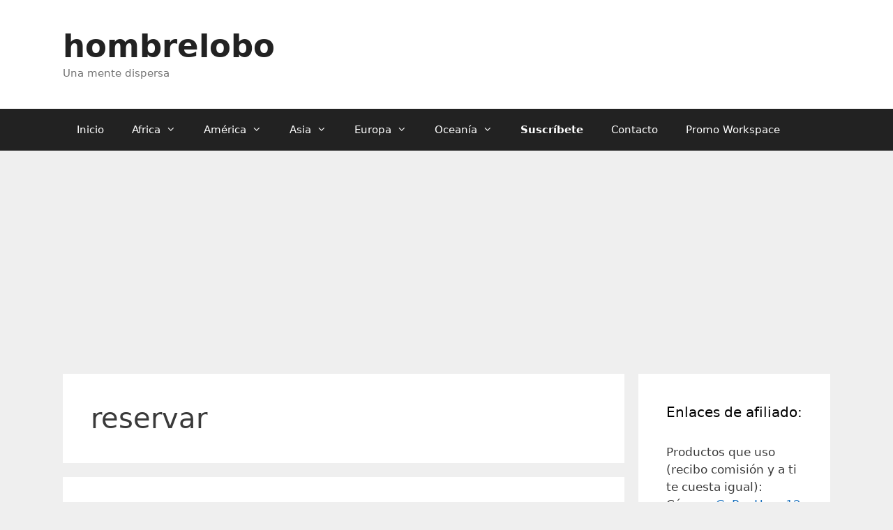

--- FILE ---
content_type: text/html; charset=UTF-8
request_url: https://hombrelobo.com/tag/reservar/
body_size: 10154
content:
<!DOCTYPE html><html lang="es"><head><meta charset="UTF-8"><meta name='robots' content='index, follow, max-image-preview:large, max-snippet:-1, max-video-preview:-1' /> <script>window.koko_analytics = {"url":"https:\/\/hombrelobo.com\/koko-analytics-collect.php","site_url":"https:\/\/hombrelobo.com","post_id":0,"path":"\/tag\/reservar\/","method":"none","use_cookie":false};</script> <meta name="viewport" content="width=device-width, initial-scale=1"><link media="all" href="https://hombrelobo.com/wp-content/cache/autoptimize/css/autoptimize_1fe297750bfb2f5c24c38a3f4d88c420.css" rel="stylesheet"><title>reservar archivos - hombrelobo</title><link rel="canonical" href="https://hombrelobo.com/tag/reservar/" /><meta property="og:locale" content="es_ES" /><meta property="og:type" content="article" /><meta property="og:title" content="reservar archivos - hombrelobo" /><meta property="og:url" content="https://hombrelobo.com/tag/reservar/" /><meta property="og:site_name" content="hombrelobo" /><meta name="twitter:card" content="summary_large_image" /><meta name="twitter:site" content="@hombrelobo" /> <script type="application/ld+json" class="yoast-schema-graph">{"@context":"https://schema.org","@graph":[{"@type":"CollectionPage","@id":"https://hombrelobo.com/tag/reservar/","url":"https://hombrelobo.com/tag/reservar/","name":"reservar archivos - hombrelobo","isPartOf":{"@id":"https://hombrelobo.com/#website"},"breadcrumb":{"@id":"https://hombrelobo.com/tag/reservar/#breadcrumb"},"inLanguage":"es"},{"@type":"BreadcrumbList","@id":"https://hombrelobo.com/tag/reservar/#breadcrumb","itemListElement":[{"@type":"ListItem","position":1,"name":"Portada","item":"https://hombrelobo.com/"},{"@type":"ListItem","position":2,"name":"reservar"}]},{"@type":"WebSite","@id":"https://hombrelobo.com/#website","url":"https://hombrelobo.com/","name":"hombrelobo","description":"Una mente dispersa","potentialAction":[{"@type":"SearchAction","target":{"@type":"EntryPoint","urlTemplate":"https://hombrelobo.com/?s={search_term_string}"},"query-input":{"@type":"PropertyValueSpecification","valueRequired":true,"valueName":"search_term_string"}}],"inLanguage":"es"}]}</script> <link rel='dns-prefetch' href='//stats.wp.com' /><link rel='dns-prefetch' href='//v0.wordpress.com' /><link rel='preconnect' href='//i0.wp.com' /><link rel='preconnect' href='//c0.wp.com' /><link rel="alternate" type="application/rss+xml" title="hombrelobo &raquo; Feed" href="https://hombrelobo.com/feed/" /><link rel="alternate" type="application/rss+xml" title="hombrelobo &raquo; Feed de los comentarios" href="https://hombrelobo.com/comments/feed/" /><link rel="alternate" type="application/rss+xml" title="hombrelobo &raquo; Etiqueta reservar del feed" href="https://hombrelobo.com/tag/reservar/feed/" /> <script src="https://hombrelobo.com/wp-includes/js/jquery/jquery.min.js?ver=3.7.1" id="jquery-core-js"></script> <script id="cookie-law-info-js-extra">var Cli_Data = {"nn_cookie_ids":[],"cookielist":[],"non_necessary_cookies":[],"ccpaEnabled":"","ccpaRegionBased":"","ccpaBarEnabled":"","strictlyEnabled":["necessary","obligatoire"],"ccpaType":"gdpr","js_blocking":"","custom_integration":"","triggerDomRefresh":"","secure_cookies":""};
var cli_cookiebar_settings = {"animate_speed_hide":"500","animate_speed_show":"500","background":"#fff","border":"#444","border_on":"","button_1_button_colour":"#000","button_1_button_hover":"#000000","button_1_link_colour":"#fff","button_1_as_button":"1","button_1_new_win":"","button_2_button_colour":"#333","button_2_button_hover":"#292929","button_2_link_colour":"#444","button_2_as_button":"","button_2_hidebar":"1","button_3_button_colour":"#000","button_3_button_hover":"#000000","button_3_link_colour":"#fff","button_3_as_button":"1","button_3_new_win":"1","button_4_button_colour":"#000","button_4_button_hover":"#000000","button_4_link_colour":"#fff","button_4_as_button":"1","button_7_button_colour":"#61a229","button_7_button_hover":"#4e8221","button_7_link_colour":"#fff","button_7_as_button":"1","button_7_new_win":"","font_family":"inherit","header_fix":"","notify_animate_hide":"1","notify_animate_show":"","notify_div_id":"#cookie-law-info-bar","notify_position_horizontal":"left","notify_position_vertical":"bottom","scroll_close":"","scroll_close_reload":"","accept_close_reload":"","reject_close_reload":"","showagain_tab":"1","showagain_background":"#fff","showagain_border":"#000","showagain_div_id":"#cookie-law-info-again","showagain_x_position":"100px","text":"#000","show_once_yn":"1","show_once":"10000","logging_on":"","as_popup":"","popup_overlay":"1","bar_heading_text":"","cookie_bar_as":"banner","popup_showagain_position":"bottom-right","widget_position":"left"};
var log_object = {"ajax_url":"https://hombrelobo.com/wp-admin/admin-ajax.php"};
//# sourceURL=cookie-law-info-js-extra</script> <script id="topbar_frontjs-js-extra">var tpbr_settings = {"fixed":"notfixed","user_who":"notloggedin","guests_or_users":"all","message":"\u003Cu\u003E\u003Ca href=\"https://hombrelobo.com/work\" target=\"_blank\" rel=\"nofollow\" style=\"color:white\"\u003EGoogle Workspace\u003C/a\u003E\u003C/u\u003E | \u003Cu\u003E\u003Ca href=\"https://paises.top\" style=\"color:white\"\u003EPa\u00edses del mundo\u003C/a\u003E\u003C/u\u003E","status":"active","yn_button":"nobutton","color":"#B83431","button_text":"Inv\u00edtame a un caf\u00e9  \u003Cimg src=\"https://hombrelobo.com/wp-content/uploads/2017/05/120px-Applications-ristretto.svg_.png\" alt=\"\" width=\"40\" height=\"28\" /\u003E","button_url":"http://ko-fi.com/hombrelobo","button_behavior":"samewindow","is_admin_bar":"no","detect_sticky":"0"};
//# sourceURL=topbar_frontjs-js-extra</script> <link rel="https://api.w.org/" href="https://hombrelobo.com/wp-json/" /><link rel="alternate" title="JSON" type="application/json" href="https://hombrelobo.com/wp-json/wp/v2/tags/665" /><link rel="EditURI" type="application/rsd+xml" title="RSD" href="https://hombrelobo.com/xmlrpc.php?rsd" /><meta name="generator" content="WordPress 6.9" /> <noscript><style>.tw-block-animation{opacity:1;transform:none;clip-path:none;}</style></noscript><link rel="icon" href="https://i0.wp.com/hombrelobo.com/wp-content/uploads/2015/03/logo-jpg-01-550b1b99v1_site_icon.png?fit=32%2C32&#038;ssl=1" sizes="32x32" /><link rel="icon" href="https://i0.wp.com/hombrelobo.com/wp-content/uploads/2015/03/logo-jpg-01-550b1b99v1_site_icon.png?fit=192%2C192&#038;ssl=1" sizes="192x192" /><link rel="apple-touch-icon" href="https://i0.wp.com/hombrelobo.com/wp-content/uploads/2015/03/logo-jpg-01-550b1b99v1_site_icon.png?fit=180%2C180&#038;ssl=1" /><meta name="msapplication-TileImage" content="https://i0.wp.com/hombrelobo.com/wp-content/uploads/2015/03/logo-jpg-01-550b1b99v1_site_icon.png?fit=270%2C270&#038;ssl=1" /></head><body data-rsssl=1 class="archive tag tag-reservar tag-665 wp-embed-responsive wp-theme-generatepress right-sidebar nav-below-header separate-containers fluid-header active-footer-widgets-3 nav-aligned-left header-aligned-left dropdown-hover" itemtype="https://schema.org/Blog" itemscope> <a class="screen-reader-text skip-link" href="#content" title="Saltar al contenido">Saltar al contenido</a><header class="site-header" id="masthead" aria-label="Sitio"  itemtype="https://schema.org/WPHeader" itemscope><div class="inside-header grid-container grid-parent"><div class="site-branding"><p class="main-title" itemprop="headline"> <a href="https://hombrelobo.com/" rel="home">hombrelobo</a></p><p class="site-description" itemprop="description">Una mente dispersa</p></div></div></header><nav class="main-navigation sub-menu-right" id="site-navigation" aria-label="Principal"  itemtype="https://schema.org/SiteNavigationElement" itemscope><div class="inside-navigation grid-container grid-parent"> <button class="menu-toggle" aria-controls="primary-menu" aria-expanded="false"> <span class="mobile-menu">Menú</span> </button><div id="primary-menu" class="main-nav"><ul id="menu-viajes" class=" menu sf-menu"><li id="menu-item-38751" class="menu-item menu-item-type-custom menu-item-object-custom menu-item-home menu-item-38751"><a href="https://hombrelobo.com/">Inicio</a></li><li id="menu-item-20456" class="menu-item menu-item-type-custom menu-item-object-custom menu-item-has-children menu-item-20456"><a>Africa<span role="presentation" class="dropdown-menu-toggle"></span></a><ul class="sub-menu"><li id="menu-item-20438" class="menu-item menu-item-type-taxonomy menu-item-object-category menu-item-20438"><a href="https://hombrelobo.com/category/marruecos/">Videos de Marruecos</a></li></ul></li><li id="menu-item-20457" class="menu-item menu-item-type-custom menu-item-object-custom menu-item-has-children menu-item-20457"><a>América<span role="presentation" class="dropdown-menu-toggle"></span></a><ul class="sub-menu"><li id="menu-item-20420" class="menu-item menu-item-type-taxonomy menu-item-object-category menu-item-20420"><a href="https://hombrelobo.com/category/argentina/">Videos de Argentina</a></li><li id="menu-item-20423" class="menu-item menu-item-type-taxonomy menu-item-object-category menu-item-20423"><a href="https://hombrelobo.com/category/brasil/">Videos de Brasil</a></li><li id="menu-item-20439" class="menu-item menu-item-type-taxonomy menu-item-object-category menu-item-20439"><a href="https://hombrelobo.com/category/mexico/">Videos de México</a></li><li id="menu-item-20451" class="menu-item menu-item-type-taxonomy menu-item-object-category menu-item-20451"><a href="https://hombrelobo.com/category/usa/">Videos de USA</a></li></ul></li><li id="menu-item-20458" class="menu-item menu-item-type-custom menu-item-object-custom menu-item-has-children menu-item-20458"><a>Asia<span role="presentation" class="dropdown-menu-toggle"></span></a><ul class="sub-menu"><li id="menu-item-20424" class="menu-item menu-item-type-taxonomy menu-item-object-category menu-item-20424"><a href="https://hombrelobo.com/category/china/">Videos de China</a></li><li id="menu-item-20425" class="menu-item menu-item-type-taxonomy menu-item-object-category menu-item-20425"><a href="https://hombrelobo.com/category/corea/">Videos de Corea</a></li><li id="menu-item-20427" class="menu-item menu-item-type-taxonomy menu-item-object-category menu-item-20427"><a href="https://hombrelobo.com/category/dubai/">Videos de Emiratos Arabes</a></li><li id="menu-item-20432" class="menu-item menu-item-type-taxonomy menu-item-object-category menu-item-20432"><a href="https://hombrelobo.com/category/hong-kong/">Videos de Hong Kong</a></li><li id="menu-item-35661" class="menu-item menu-item-type-taxonomy menu-item-object-category menu-item-35661"><a href="https://hombrelobo.com/category/videos-de-indonesia/">Videos de Indonesia</a></li><li id="menu-item-20434" class="menu-item menu-item-type-taxonomy menu-item-object-category menu-item-20434"><a href="https://hombrelobo.com/category/iran/">Videos de Iran</a></li><li id="menu-item-20436" class="menu-item menu-item-type-taxonomy menu-item-object-category menu-item-20436"><a href="https://hombrelobo.com/category/japon/">Videos de Japón</a></li><li id="menu-item-20437" class="menu-item menu-item-type-taxonomy menu-item-object-category menu-item-20437"><a href="https://hombrelobo.com/category/malasia/">Videos de Malasia</a></li><li id="menu-item-20445" class="menu-item menu-item-type-taxonomy menu-item-object-category menu-item-20445"><a href="https://hombrelobo.com/category/qatar/">Videos de Qatar</a></li><li id="menu-item-20450" class="menu-item menu-item-type-taxonomy menu-item-object-category menu-item-20450"><a href="https://hombrelobo.com/category/taiwan/">Videos de Taiwan</a></li><li id="menu-item-20452" class="menu-item menu-item-type-taxonomy menu-item-object-category menu-item-20452"><a href="https://hombrelobo.com/category/vietnam/">Videos de Vietnam</a></li><li id="menu-item-20448" class="menu-item menu-item-type-taxonomy menu-item-object-category menu-item-20448"><a href="https://hombrelobo.com/category/singapur/">Vídeos de Singapur</a></li></ul></li><li id="menu-item-20455" class="menu-item menu-item-type-custom menu-item-object-custom menu-item-has-children menu-item-20455"><a>Europa<span role="presentation" class="dropdown-menu-toggle"></span></a><ul class="sub-menu"><li id="menu-item-20419" class="menu-item menu-item-type-taxonomy menu-item-object-category menu-item-20419"><a href="https://hombrelobo.com/category/alemania/">Videos de Alemania</a></li><li id="menu-item-24487" class="menu-item menu-item-type-taxonomy menu-item-object-category menu-item-24487"><a href="https://hombrelobo.com/category/viajes-a-croacia/">Videos de Croacia</a></li><li id="menu-item-20426" class="menu-item menu-item-type-taxonomy menu-item-object-category menu-item-20426"><a href="https://hombrelobo.com/category/dinamarca/">Videos de Dinamarca</a></li><li id="menu-item-20428" class="menu-item menu-item-type-taxonomy menu-item-object-category menu-item-20428"><a href="https://hombrelobo.com/category/espana/">Videos de España</a></li><li id="menu-item-20429" class="menu-item menu-item-type-taxonomy menu-item-object-category menu-item-20429"><a href="https://hombrelobo.com/category/finlandia/">Vídeos de Finlandia</a></li><li id="menu-item-20430" class="menu-item menu-item-type-taxonomy menu-item-object-category menu-item-20430"><a href="https://hombrelobo.com/category/francia/">Videos de Francia</a></li><li id="menu-item-24488" class="menu-item menu-item-type-taxonomy menu-item-object-category menu-item-24488"><a href="https://hombrelobo.com/category/grecia-2/">Videos de Grecia</a></li><li id="menu-item-20431" class="menu-item menu-item-type-taxonomy menu-item-object-category menu-item-20431"><a href="https://hombrelobo.com/category/holanda/">Videos de Holanda</a></li><li id="menu-item-20433" class="menu-item menu-item-type-taxonomy menu-item-object-category menu-item-20433"><a href="https://hombrelobo.com/category/hungria/">Videos de Hungria</a></li><li id="menu-item-20435" class="menu-item menu-item-type-taxonomy menu-item-object-category menu-item-20435"><a href="https://hombrelobo.com/category/italia/">Videos de Italia</a></li><li id="menu-item-33726" class="menu-item menu-item-type-taxonomy menu-item-object-category menu-item-33726"><a href="https://hombrelobo.com/category/irlanda/">Videos de Irlanda</a></li><li id="menu-item-20442" class="menu-item menu-item-type-taxonomy menu-item-object-category menu-item-20442"><a href="https://hombrelobo.com/category/noruega/">Videos de Noruega</a></li><li id="menu-item-20444" class="menu-item menu-item-type-taxonomy menu-item-object-category menu-item-20444"><a href="https://hombrelobo.com/category/portugal/">Videos de Portugal</a></li><li id="menu-item-20446" class="menu-item menu-item-type-taxonomy menu-item-object-category menu-item-20446"><a href="https://hombrelobo.com/category/rusia/">Videos de Rusia</a></li><li id="menu-item-20449" class="menu-item menu-item-type-taxonomy menu-item-object-category menu-item-20449"><a href="https://hombrelobo.com/category/suecia/">Videos de Suecia</a></li><li id="menu-item-32839" class="menu-item menu-item-type-taxonomy menu-item-object-category menu-item-32839"><a href="https://hombrelobo.com/category/turquia/">Videos de Turquía</a></li><li id="menu-item-20453" class="menu-item menu-item-type-taxonomy menu-item-object-category menu-item-20453"><a href="https://hombrelobo.com/category/reino-unido/">Videos del Reino Unido</a></li></ul></li><li id="menu-item-20459" class="menu-item menu-item-type-custom menu-item-object-custom menu-item-has-children menu-item-20459"><a>Oceanía<span role="presentation" class="dropdown-menu-toggle"></span></a><ul class="sub-menu"><li id="menu-item-20421" class="menu-item menu-item-type-taxonomy menu-item-object-category menu-item-20421"><a href="https://hombrelobo.com/category/australia/">Videos de Australia</a></li><li id="menu-item-20443" class="menu-item menu-item-type-taxonomy menu-item-object-category menu-item-20443"><a href="https://hombrelobo.com/category/nueva-zelanda/">Videos de Nueva Zelanda</a></li></ul></li><li id="menu-item-31377" class="menu-item menu-item-type-custom menu-item-object-custom menu-item-31377"><a href="https://hombrelobo.com/hombrelobo/suscribete-a-hombrelobo-por-email/"><strong>Suscríbete</strong></a></li><li id="menu-item-38752" class="menu-item menu-item-type-post_type menu-item-object-page menu-item-38752"><a href="https://hombrelobo.com/contacto/">Contacto</a></li><li id="menu-item-41353" class="menu-item menu-item-type-post_type menu-item-object-page menu-item-41353"><a href="https://hombrelobo.com/codigo-promocional-google-workspace-gratis-g-suite/">Promo Workspace</a></li></ul></div></div></nav><div class="site grid-container container hfeed grid-parent" id="page"><div class="site-content" id="content"><div class="content-area grid-parent mobile-grid-100 grid-75 tablet-grid-75" id="primary"><main class="site-main" id="main"><header class="page-header" aria-label="Página"><h1 class="page-title"> reservar</h1></header><article id="post-16615" class="post-16615 post type-post status-publish format-standard hentry category-noticias tag-hotel tag-reservar" itemtype="https://schema.org/CreativeWork" itemscope><div class="inside-article"><header class="entry-header"><h2 class="entry-title" itemprop="headline"><a href="https://hombrelobo.com/noticias/upbooking-%e2%80%93-nueva-opcion-para-permitir-la-reservas-online-de-habitaciones-de-los-hoteles-lecturas/" rel="bookmark">Upbooking – nueva opción para permitir la reservas online de habitaciones de los hoteles [lecturas]</a></h2><div class="entry-meta"> <span class="posted-on"><time class="updated" datetime="2012-04-22T11:47:22+02:00" itemprop="dateModified">domingo, 22 abril 2012</time><time class="entry-date published" datetime="2011-07-12T15:46:41+02:00" itemprop="datePublished">martes, 12 julio 2011</time></span> <span class="byline">por <span class="author vcard" itemprop="author" itemtype="https://schema.org/Person" itemscope><a class="url fn n" href="https://hombrelobo.com/author/hombrelobo/" title="Ver todas las entradas de Eduardo" rel="author" itemprop="url"><span class="author-name" itemprop="name">Eduardo</span></a></span></span></div></header><div class="entry-summary" itemprop="text"><p>Upbooking es una nueva herramienta enfocada al mundo hostelero, posibilitando a los hoteles la integración en sus sitios web de una página en la que los visitantes podrán ver en tiempo real la disponibilidad de habitaciones y poder reservarlas realizando el correspondiente pago. vía Upbooking – nueva opción para permitir la reservas online de habitaciones &#8230; <a title="Upbooking – nueva opción para permitir la reservas online de habitaciones de los hoteles [lecturas]" class="read-more" href="https://hombrelobo.com/noticias/upbooking-%e2%80%93-nueva-opcion-para-permitir-la-reservas-online-de-habitaciones-de-los-hoteles-lecturas/" aria-label="Leer más sobre Upbooking – nueva opción para permitir la reservas online de habitaciones de los hoteles [lecturas]">Leer más</a></p></div><footer class="entry-meta" aria-label="Meta de entradas"> <span class="cat-links"><span class="screen-reader-text">Categorías </span><a href="https://hombrelobo.com/category/noticias/" rel="category tag">noticias</a></span> <span class="tags-links"><span class="screen-reader-text">Etiquetas </span><a href="https://hombrelobo.com/tag/hotel/" rel="tag">hotel</a>, <a href="https://hombrelobo.com/tag/reservar/" rel="tag">reservar</a></span> <span class="comments-link"><a href="https://hombrelobo.com/noticias/upbooking-%e2%80%93-nueva-opcion-para-permitir-la-reservas-online-de-habitaciones-de-los-hoteles-lecturas/#comments">3 comentarios</a></span></footer></div></article></main></div><div class="widget-area sidebar is-right-sidebar grid-25 tablet-grid-25 grid-parent" id="right-sidebar"><div class="inside-right-sidebar"><aside id="custom_html-13" class="widget_text widget inner-padding widget_custom_html"><h2 class="widget-title">Enlaces de afiliado:</h2><div class="textwidget custom-html-widget">Productos que uso (recibo comisión y a ti te cuesta igual):<ul><li>Cámara <a href="https://hombrelobo.com/gopro">GoPro Hero 12</a></li><li><a href="https://hombrelobo.com/auriculares">Auriculares</a></li><li><a href="https://hombrelobo.com/seguro">Seguro de viaje</a></li><li><a href="https://hombrelobo.com/Vueling">Vueling</a></li><li><a href="https://hombrelobo.com/shorts">OpusClip para Shorts</a></li><li><a href="https://www.taja.ai/?via=videos">Taja AI para YouTube</a></li><li><a href="https://hombrelobo.com/musicaYT">Música para vídeos</a></li><li><a href="https://deusto.com/protonmail">ProtonMail</a></li><li><a href="https://deusto.com/protonvpn">Proton VPN</a></li></ul></div></aside><aside id="custom_html-9" class="widget_text widget inner-padding widget_custom_html"><div class="textwidget custom-html-widget"><a href="https://hombrelobo.substack.com/">Subscríbete a la newsletter</a></div></aside><aside id="custom_html-3" class="widget_text widget inner-padding widget_custom_html"><h2 class="widget-title">Google Workspace en Español</h2><div class="textwidget custom-html-widget"><ul><li><a href="https://workspace.fans/%f0%9f%a5%87-codigo-promocional-g-suite-gratis-2019-oferta-cupon-20-descuento/" target="_blank">Código promocional descuento Google Workspace</a></li></ul><h3 class="widget-title">PD Movies</h3><ul><li><a href="https://publicdomainmovies.info/" target="_blank">Public Domain Movies</a></li></ul></div></aside><aside id="custom_html-11" class="widget_text widget inner-padding widget_custom_html"><h2 class="widget-title">Jubilados</h2><div class="textwidget custom-html-widget"><a href="https://jubilados.top/" target="_blank">Jubilados a tope</a><br></div></aside><aside id="custom_html-4" class="widget_text widget inner-padding widget_custom_html"><h2 class="widget-title">Servicios Virtuales</h2><div class="textwidget custom-html-widget"><ul><li><a href="https://deusto.com/" target="_blank">Servicios digitales</a></li><li><a href="https://deusto.com/codigo-promocional-google-workspace/" target="_blank">Código Promocional Workspace</a></li></ul></div></aside><aside id="custom_html-8" class="widget_text widget inner-padding widget_custom_html"><div class="textwidget custom-html-widget"><a rel="me" href="https://mastodon.cloud/@eduardo">Mastodon</a><br> <a href="https://promo-code.workspace.fans/">🇺🇸 Google  Workspace Promo Code</a><br> <a href="https://por.workspace.fans/">🇧🇷 Google  Workspace Promo Code</a></div></aside><aside id="rss-2" class="widget inner-padding widget_rss"><h2 class="widget-title"><a class="rsswidget rss-widget-feed" href="https://publicdomainmovies.info/feed/"><img class="rss-widget-icon" style="border:0" width="14" height="14" src="https://hombrelobo.com/wp-includes/images/rss.png" alt="RSS" loading="lazy" /></a> <a class="rsswidget rss-widget-title" href="https://publicdomainmovies.info/">Movies</a></h2><ul><li><a class='rsswidget' href='https://publicdomainmovies.info/private-snafu-target-snafu-1944/'>Private Snafu: Target Snafu, 1944</a></li><li><a class='rsswidget' href='https://publicdomainmovies.info/cartoon-the-dover-boys-at-pimento-university-1942/'>Cartoon: The Dover Boys at Pimento University, 1942</a></li><li><a class='rsswidget' href='https://publicdomainmovies.info/dishonored-lady-1947-starring-hedy-lamarr/'>Dishonored Lady, 1947 starring Hedy Lamarr</a></li><li><a class='rsswidget' href='https://publicdomainmovies.info/cartoon-eatin-on-the-cuff-or-the-moth-who-came-to-dinner-1942/'>Cartoon: Eatin’ on the Cuff or The Moth Who Came to Dinner, 1942</a></li><li><a class='rsswidget' href='https://publicdomainmovies.info/miss-lulu-bett-film-1921/'>Miss Lulu Bett (film), 1921</a></li><li><a class='rsswidget' href='https://publicdomainmovies.info/a-girl-in-every-port-1928-by-howard-hawks/'>A Girl in Every Port, 1928 by Howard Hawks</a></li><li><a class='rsswidget' href='https://publicdomainmovies.info/west-divide-1934-starring-john-wayne/'>West of the Divide, 1934 starring John Wayne</a></li><li><a class='rsswidget' href='https://publicdomainmovies.info/why-be-good-1929/'>Why Be Good, 1929</a></li><li><a class='rsswidget' href='https://publicdomainmovies.info/prisoners-lost-universe-1983/'>Prisoners of the Lost Universe, 1983</a></li><li><a class='rsswidget' href='https://publicdomainmovies.info/the-great-gabbo-1929/'>The Great Gabbo, 1929</a></li></ul></aside><aside id="custom_html-10" class="widget_text widget inner-padding widget_custom_html"><div class="textwidget custom-html-widget"><h3>Movie genres</h3><ul><li><a href="https://publicdomainmovies.info/category/action/">Action movies</a> (<a href="https://publicdomainmovies.info/category/action/feed/">rss</a>)</li><li><a href="https://publicdomainmovies.info/category/adult/">Adult films</a> (<a href="https://publicdomainmovies.info/category/adult/feed/">rss</a>)</li><li><a href="https://publicdomainmovies.info/category/cartoons/">Cartoons</a> (<a href="https://publicdomainmovies.info/category/cartoons/feed/">rss</a>)</li><li><a href="https://publicdomainmovies.info/category/comedy/">Comedy films</a> (<a href="https://publicdomainmovies.info/category/comedy/feed/">rss</a>)</li><li><a href="https://publicdomainmovies.info/category/film-animation/">Documentary &amp; Animation</a> (<a href="https://publicdomainmovies.info/category/film-animation/feed/">rss</a>)</li><li><a href="https://publicdomainmovies.info/category/drama/">Drama movies</a> (<a href="https://publicdomainmovies.info/category/drama/feed/">rss</a>)</li><li><a href="https://publicdomainmovies.info/category/fantasy/">Fantasy films</a> (<a href="https://publicdomainmovies.info/category/fantasy/feed/">rss</a>)</li><li><a href="https://publicdomainmovies.info/category/film-noir/">Film Noir movies</a> (<a href="https://publicdomainmovies.info/category/film-noir/feed/">rss</a>)</li><li><a href="https://publicdomainmovies.info/category/horror/">Horror movies</a> (<a href="https://publicdomainmovies.info/category/horror/feed/">rss</a>)</li><li><a href="https://publicdomainmovies.info/category/musical/">Musicals</a> (<a href="https://publicdomainmovies.info/category/musical/feed/">rss</a>)</li><li><a href="https://publicdomainmovies.info/category/propaganda-2/">Propaganda films</a> (<a href="https://publicdomainmovies.info/category/propaganda-2/feed/">rss</a>)</li><li><a href="https://publicdomainmovies.info/category/romantic-movies/">Romantic movies</a> (<a href="https://publicdomainmovies.info/category/romantic-movies/feed/">rss</a>)</li><li><a href="https://publicdomainmovies.info/category/sci-fi/">Sci-Fi movies</a> (<a href="https://publicdomainmovies.info/category/sci-fi/feed/">rss</a>)</li><li><a href="https://publicdomainmovies.info/category/thriller/">Thriller movies</a> (<a href="https://publicdomainmovies.info/category/thriller/feed/">rss</a>)</li><li><a href="https://publicdomainmovies.info/category/western/">Western films</a> (<a href="https://publicdomainmovies.info/category/western/feed/">rss</a>)</li></ul></div></aside><aside id="custom_html-16" class="widget_text widget inner-padding widget_custom_html"><h2 class="widget-title">Mini Proyectos</h2><div class="textwidget custom-html-widget"><ul><li><a href="https://paises.top/" target="_blank">Países del mundo</a></li><li><a href="https://galleta.top/" target="_blank">Galleta de la fortuna</a></li><li><a href="https://wcodes.top/" target="_blank">Google Workspace Promo Codes</a></li><li><a href="https://90minutos.top/" target="_blank">Sólo 90 minutos</a></li><li><a href="https://comidaparagatos.top/" target="_blank">Comida para gatos</a></li></ul></div></aside><aside id="custom_html-17" class="widget_text widget inner-padding widget_custom_html"><div class="textwidget custom-html-widget"><script defer src="https://fathom.orue.top/script.js" data-website-id="3f8f0515-86c2-4481-b9df-32597673d71f"></script></div></aside></div></div></div></div><div class="site-footer"><div id="footer-widgets" class="site footer-widgets"><div class="footer-widgets-container grid-container grid-parent"><div class="inside-footer-widgets"><div class="footer-widget-1 grid-parent grid-33 tablet-grid-50 mobile-grid-100"></div><div class="footer-widget-2 grid-parent grid-33 tablet-grid-50 mobile-grid-100"><aside id="custom_html-14" class="widget_text widget inner-padding widget_custom_html"><div class="textwidget custom-html-widget"><script async src="https://pagead2.googlesyndication.com/pagead/js/adsbygoogle.js?client=ca-pub-6923257972054743"
     crossorigin="anonymous"></script></div></aside></div><div class="footer-widget-3 grid-parent grid-33 tablet-grid-50 mobile-grid-100"></div></div></div></div><footer class="site-info" aria-label="Sitio"  itemtype="https://schema.org/WPFooter" itemscope><div class="inside-site-info grid-container grid-parent"><div class="copyright-bar"> <span class="copyright">&copy; 2026 hombrelobo</span> &bull; Creado con <a href="https://generatepress.com" itemprop="url">GeneratePress</a></div></div></footer></div> <script type="speculationrules">{"prefetch":[{"source":"document","where":{"and":[{"href_matches":"/*"},{"not":{"href_matches":["/wp-*.php","/wp-admin/*","/wp-content/uploads/*","/wp-content/*","/wp-content/plugins/*","/wp-content/themes/generatepress/*","/*\\?(.+)"]}},{"not":{"selector_matches":"a[rel~=\"nofollow\"]"}},{"not":{"selector_matches":".no-prefetch, .no-prefetch a"}}]},"eagerness":"conservative"}]}</script> <div id="cookie-law-info-bar" data-nosnippet="true"><span>Usamos cookies. <a role='button' data-cli_action="accept" id="cookie_action_close_header" class="medium cli-plugin-button cli-plugin-main-button cookie_action_close_header cli_action_button wt-cli-accept-btn">Aceptar</a> <a role='button' id="cookie_action_close_header_reject" target="_blank" class="medium cli-plugin-button cli-plugin-main-button cookie_action_close_header_reject cli_action_button wt-cli-reject-btn" data-cli_action="reject">Rechazar</a> <a href="//hombrelobo.com/legal" id="CONSTANT_OPEN_URL" target="_blank" class="cli-plugin-main-link">Más información</a></span></div><div id="cookie-law-info-again" data-nosnippet="true"><span id="cookie_hdr_showagain">Privacidad, cookies y aviso legal</span></div><div class="cli-modal" data-nosnippet="true" id="cliSettingsPopup" tabindex="-1" role="dialog" aria-labelledby="cliSettingsPopup" aria-hidden="true"><div class="cli-modal-dialog" role="document"><div class="cli-modal-content cli-bar-popup"> <button type="button" class="cli-modal-close" id="cliModalClose"> <svg class="" viewBox="0 0 24 24"><path d="M19 6.41l-1.41-1.41-5.59 5.59-5.59-5.59-1.41 1.41 5.59 5.59-5.59 5.59 1.41 1.41 5.59-5.59 5.59 5.59 1.41-1.41-5.59-5.59z"></path><path d="M0 0h24v24h-24z" fill="none"></path></svg> <span class="wt-cli-sr-only">Cerrar</span> </button><div class="cli-modal-body"><div class="cli-container-fluid cli-tab-container"><div class="cli-row"><div class="cli-col-12 cli-align-items-stretch cli-px-0"><div class="cli-privacy-overview"><h4>Privacy Overview</h4><div class="cli-privacy-content"><div class="cli-privacy-content-text">This website uses cookies to improve your experience while you navigate through the website. Out of these, the cookies that are categorized as necessary are stored on your browser as they are essential for the working of basic functionalities of the website. We also use third-party cookies that help us analyze and understand how you use this website. These cookies will be stored in your browser only with your consent. You also have the option to opt-out of these cookies. But opting out of some of these cookies may affect your browsing experience.</div></div> <a class="cli-privacy-readmore" aria-label="Mostrar más" role="button" data-readmore-text="Mostrar más" data-readless-text="Mostrar menos"></a></div></div><div class="cli-col-12 cli-align-items-stretch cli-px-0 cli-tab-section-container"><div class="cli-tab-section"><div class="cli-tab-header"> <a role="button" tabindex="0" class="cli-nav-link cli-settings-mobile" data-target="necessary" data-toggle="cli-toggle-tab"> Necessary </a><div class="wt-cli-necessary-checkbox"> <input type="checkbox" class="cli-user-preference-checkbox"  id="wt-cli-checkbox-necessary" data-id="checkbox-necessary" checked="checked"  /> <label class="form-check-label" for="wt-cli-checkbox-necessary">Necessary</label></div> <span class="cli-necessary-caption">Siempre activado</span></div><div class="cli-tab-content"><div class="cli-tab-pane cli-fade" data-id="necessary"><div class="wt-cli-cookie-description"> Necessary cookies are absolutely essential for the website to function properly. This category only includes cookies that ensures basic functionalities and security features of the website. These cookies do not store any personal information.</div></div></div></div><div class="cli-tab-section"><div class="cli-tab-header"> <a role="button" tabindex="0" class="cli-nav-link cli-settings-mobile" data-target="non-necessary" data-toggle="cli-toggle-tab"> Non-necessary </a><div class="cli-switch"> <input type="checkbox" id="wt-cli-checkbox-non-necessary" class="cli-user-preference-checkbox"  data-id="checkbox-non-necessary" checked='checked' /> <label for="wt-cli-checkbox-non-necessary" class="cli-slider" data-cli-enable="Activado" data-cli-disable="Desactivado"><span class="wt-cli-sr-only">Non-necessary</span></label></div></div><div class="cli-tab-content"><div class="cli-tab-pane cli-fade" data-id="non-necessary"><div class="wt-cli-cookie-description"> Any cookies that may not be particularly necessary for the website to function and is used specifically to collect user personal data via analytics, ads, other embedded contents are termed as non-necessary cookies. It is mandatory to procure user consent prior to running these cookies on your website.</div></div></div></div></div></div></div></div><div class="cli-modal-footer"><div class="wt-cli-element cli-container-fluid cli-tab-container"><div class="cli-row"><div class="cli-col-12 cli-align-items-stretch cli-px-0"><div class="cli-tab-footer wt-cli-privacy-overview-actions"> <a id="wt-cli-privacy-save-btn" role="button" tabindex="0" data-cli-action="accept" class="wt-cli-privacy-btn cli_setting_save_button wt-cli-privacy-accept-btn cli-btn">GUARDAR Y ACEPTAR</a></div></div></div></div></div></div></div></div><div class="cli-modal-backdrop cli-fade cli-settings-overlay"></div><div class="cli-modal-backdrop cli-fade cli-popupbar-overlay"></div>  <script>!function(){var e=window,r=e.koko_analytics;r.trackPageview=function(e,t){"prerender"==document.visibilityState||/bot|crawl|spider|seo|lighthouse|facebookexternalhit|preview/i.test(navigator.userAgent)||navigator.sendBeacon(r.url,new URLSearchParams({pa:e,po:t,r:0==document.referrer.indexOf(r.site_url)?"":document.referrer,m:r.use_cookie?"c":r.method[0]}))},e.addEventListener("load",function(){r.trackPageview(r.path,r.post_id)})}();</script> <script id="generate-a11y">!function(){"use strict";if("querySelector"in document&&"addEventListener"in window){var e=document.body;e.addEventListener("pointerdown",(function(){e.classList.add("using-mouse")}),{passive:!0}),e.addEventListener("keydown",(function(){e.classList.remove("using-mouse")}),{passive:!0})}}();</script> <script id="ayudawp-aiss-scripts-js-extra">var ayudawpAissL10n = {"promptCopied":"\u00a1Prompt copiado al portapapeles!","copyPromptShort":"Copiar el prompt y abrir","copyPromptLong":"Copiar el prompt y abrir","geminiTooltipShort":"Copiar el prompt y abrir","geminiTooltipLong":"Copia el prompt y abre Gemini","deepseekTooltipShort":"Copiar el prompt y abrir","deepseekTooltipLong":"Copia el prompt y abre DeepSeek","copilotTooltipShort":"Copiar el prompt y abrir","copilotTooltipLong":"Copia el prompt y abre Copilot","platformNames":{"twitter":"X (Twitter)","linkedin":"LinkedIn","facebook":"Facebook","telegram":"Telegram","whatsapp":"WhatsApp","email":"Email","raindrop":"Raindrop","reddit":"Reddit","bluesky":"Bluesky","line":"LINE","claude":"Claude AI","chatgpt":"ChatGPT","google_ai":"Google AI","gemini":"Gemini","grok":"Grok","perplexity":"Perplexity","deepseek":"DeepSeek","mistral":"Mistral AI","copilot":"Microsoft Copilot"}};
//# sourceURL=ayudawp-aiss-scripts-js-extra</script> <script src="https://hombrelobo.com/wp-includes/js/dist/hooks.min.js?ver=dd5603f07f9220ed27f1" id="wp-hooks-js"></script> <script src="https://hombrelobo.com/wp-includes/js/dist/i18n.min.js?ver=c26c3dc7bed366793375" id="wp-i18n-js"></script> <script id="wp-i18n-js-after">wp.i18n.setLocaleData( { 'text direction\u0004ltr': [ 'ltr' ] } );
//# sourceURL=wp-i18n-js-after</script> <script id="contact-form-7-js-translations">( function( domain, translations ) {
	var localeData = translations.locale_data[ domain ] || translations.locale_data.messages;
	localeData[""].domain = domain;
	wp.i18n.setLocaleData( localeData, domain );
} )( "contact-form-7", {"translation-revision-date":"2025-12-01 15:45:40+0000","generator":"GlotPress\/4.0.3","domain":"messages","locale_data":{"messages":{"":{"domain":"messages","plural-forms":"nplurals=2; plural=n != 1;","lang":"es"},"This contact form is placed in the wrong place.":["Este formulario de contacto est\u00e1 situado en el lugar incorrecto."],"Error:":["Error:"]}},"comment":{"reference":"includes\/js\/index.js"}} );
//# sourceURL=contact-form-7-js-translations</script> <script id="contact-form-7-js-before">var wpcf7 = {
    "api": {
        "root": "https:\/\/hombrelobo.com\/wp-json\/",
        "namespace": "contact-form-7\/v1"
    }
};
//# sourceURL=contact-form-7-js-before</script> <script id="generate-menu-js-before">var generatepressMenu = {"toggleOpenedSubMenus":true,"openSubMenuLabel":"Abrir el submen\u00fa","closeSubMenuLabel":"Cerrar el submen\u00fa"};
//# sourceURL=generate-menu-js-before</script> <script id="jetpack-stats-js-before">_stq = window._stq || [];
_stq.push([ "view", {"v":"ext","blog":"1065707","post":"0","tz":"1","srv":"hombrelobo.com","arch_tag":"reservar","arch_results":"1","j":"1:15.4"} ]);
_stq.push([ "clickTrackerInit", "1065707", "0" ]);
//# sourceURL=jetpack-stats-js-before</script> <script src="https://stats.wp.com/e-202604.js" id="jetpack-stats-js" defer data-wp-strategy="defer"></script> <script defer src="https://hombrelobo.com/wp-content/cache/autoptimize/js/autoptimize_1911be402b62d8136e208bf4ee99919b.js"></script></body></html>

--- FILE ---
content_type: text/html; charset=utf-8
request_url: https://www.google.com/recaptcha/api2/aframe
body_size: 267
content:
<!DOCTYPE HTML><html><head><meta http-equiv="content-type" content="text/html; charset=UTF-8"></head><body><script nonce="b9-zPBf7S9FmbSpNJgJH7Q">/** Anti-fraud and anti-abuse applications only. See google.com/recaptcha */ try{var clients={'sodar':'https://pagead2.googlesyndication.com/pagead/sodar?'};window.addEventListener("message",function(a){try{if(a.source===window.parent){var b=JSON.parse(a.data);var c=clients[b['id']];if(c){var d=document.createElement('img');d.src=c+b['params']+'&rc='+(localStorage.getItem("rc::a")?sessionStorage.getItem("rc::b"):"");window.document.body.appendChild(d);sessionStorage.setItem("rc::e",parseInt(sessionStorage.getItem("rc::e")||0)+1);localStorage.setItem("rc::h",'1769357883408');}}}catch(b){}});window.parent.postMessage("_grecaptcha_ready", "*");}catch(b){}</script></body></html>